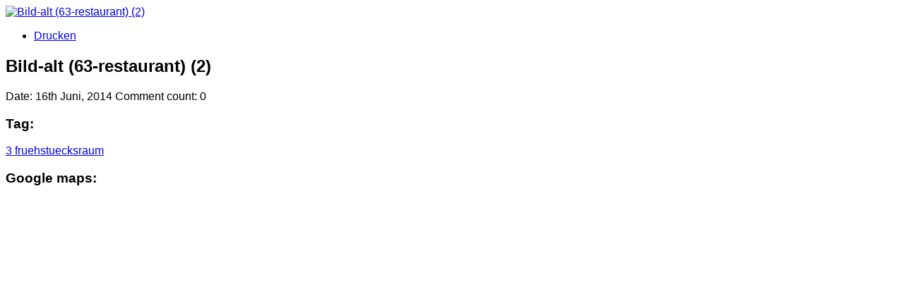

--- FILE ---
content_type: text/html; charset=utf-8
request_url: http://www.gaestehaus-ludwig-thoma.de/item/bild-71/190?tmpl=component
body_size: 6054
content:
<!DOCTYPE html>
<html lang="de-de">
<head>
<!--	--><!--     -->
	<!--	-->
    	<base href="http://www.gaestehaus-ludwig-thoma.de/item/bild-71/190" />
	<meta http-equiv="content-type" content="text/html; charset=utf-8" />
	<meta name="keywords" content="3 fruehstuecksraum" />
	<meta name="twitter:card" content="summary" />
	<meta name="twitter:image" content="http://www.gaestehaus-ludwig-thoma.de/media/tz_portfolio/article/cache/bild-71-190_M.jpg" />
	<meta name="description" content="..." />
	<meta name="generator" content="Joomla! - Open Source Content Management" />
	<title>Bild-alt (63-restaurant) (2)</title>
	<link href="/templates/tz_aragon/favicon.ico" rel="shortcut icon" type="image/vnd.microsoft.icon" />
	<link href="/components/com_tz_portfolio/css/cloud-zoom.css" rel="stylesheet" type="text/css" />
	<link href="/components/com_tz_portfolio/css/jquery.mCustomScrollbar.css" rel="stylesheet" type="text/css" />
	<link href="/components/com_tz_portfolio/css/tzportfolio.css" rel="stylesheet" type="text/css" />
	<link href="http://www.gaestehaus-ludwig-thoma.de/plugins/system/shadowbox/shadowbox/examples/build/shadowbox.css" rel="stylesheet" type="text/css" />
	<link href="/plugins/system/jce/css/content.css?f5ed32512a3b085c52cf662e841493d1" rel="stylesheet" type="text/css" />
	<link href="/templates/tz_aragon/css/themes/default/bootstrap.css" rel="stylesheet" type="text/css" />
	<link href="/templates/tz_aragon/fonts/OpenSansRegular/stylesheet.css" rel="stylesheet" type="text/css" />
	<link href="/templates/tz_aragon/fonts/BebasNeueRegular/stylesheet.css" rel="stylesheet" type="text/css" />
	<link href="/templates/tz_aragon/fonts/OpenSansItalic/stylesheet.css" rel="stylesheet" type="text/css" />
	<link href="/templates/tz_aragon/fonts/OpenSansSemiBold/stylesheet.css" rel="stylesheet" type="text/css" />
	<link href="/templates/tz_aragon/css/themes/default/template.css" rel="stylesheet" type="text/css" />
	<style type="text/css">
*, .tz-contact .content *,.tz-logo-link .content *, .tz-services-content .content *,.bx-wrapper .slide .career,.nnt-warl-comment-li-2 span,.nnt-warl-comment-li-4 span,.nnt-warl-comment-li-3 a,.nnt-warl-comment-li-comment p { font-family: OpenSansRegular, Arial, sans-serif; }
div#TzContent .tz_item h3 a,#tz_append em, #tz_append a, .custom_newsletter h2,.custom_newsletter form .subcription_btn,.random-module .title,#article-random .random-module .readmore,.box .logo-link h2,.custom_testimonial span,.TzContact .contact-name,.TzContact button, #contact h3,div#tz_fullslide #slidecaption h2, .bx-wrapper .slide .name,.box h3.header span, .tz-services-content .title, .tz-headline .content .custom_product .tzbutton, .tz-headline .content  .custom_product .title, .btn, .tz-main-body .heading span, #tz_options .option-combo a,  h2.TzArticleTitle,  h2.TzArticleTitle *, .TzArticleTag a, .TzArticleTag h3, .TzGoogleMapTitle,.TzArticleInfo *,.ExtraFieldTitle, .TzLikeQuestion { font-family: BebasNeueRegular, Arial, sans-serif; }
.random-module .introtext p,div#tz_fullslide #slidecaption1,.TzPortfolioDate, .content p,ul.TzTestimonial *,.tz-employee .content *,.tz-headline .content * { font-family: OpenSansRegular, Arial, sans-serif; }
.tz-testimonial .content * { font-family: OpenSansItalic, Arial, sans-serif; }
.TzReadmore, .TzPagination a, .mega-group-title span, .nnt-warl-comment-li-title span,.nnt-warl-comment-li-1 span,.pagination a,#tz-guestbook-h5 span { font-family: OpenSansSemiBold, Arial, sans-serif; }

	</style>
	<script type="application/json" class="joomla-script-options new">{"csrf.token":"b68c5af881cc931c67833a95e381f843","system.paths":{"root":"","base":""}}</script>
	<script src="/media/jui/js/jquery.min.js?f5ed32512a3b085c52cf662e841493d1" type="text/javascript"></script>
	<script src="/media/jui/js/jquery-noconflict.js?f5ed32512a3b085c52cf662e841493d1" type="text/javascript"></script>
	<script src="/media/jui/js/jquery-migrate.min.js?f5ed32512a3b085c52cf662e841493d1" type="text/javascript"></script>
	<script src="/media/system/js/caption.js?f5ed32512a3b085c52cf662e841493d1" type="text/javascript"></script>
	<script src="/media/jui/js/bootstrap.min.js?f5ed32512a3b085c52cf662e841493d1" type="text/javascript"></script>
	<script src="http://www.gaestehaus-ludwig-thoma.de/plugins/system/shadowbox/shadowbox/min/index.php?g=sb&ad=base&lan=en&play=img" type="text/javascript"></script>
	<script src="/media/system/js/core.js?f5ed32512a3b085c52cf662e841493d1" type="text/javascript"></script>
	<script src="/templates/tz_aragon/js/tz_aragon.js" type="text/javascript"></script>
	<script type="text/javascript">
jQuery(window).on('load',  function() {
				new JCaption('img.caption');
			});
        jQuery(document).ready(function(){
            var $tzbase = '/templates/tz_aragon',
                $path   = '/',
                $domain = 'http://www.gaestehaus-ludwig-thoma.de/',
                $secure = 'http';

            if(readCookie('tz_aragon_theme_panel_tpl')){
                if(!jQuery('#tz-link-theme-panel').length){
                    jQuery('head').append('<link rel="stylesheet" type="text/css" id="tz-link-theme-panel"' +
                        ' rel="stylesheet" href="'+$tzbase+'/css/themes/'+
                        readCookie('tz_aragon_theme_panel_tpl')+'/template.css"/> ');
                }
                else{
                    jQuery('#tz-link-theme-panel').attr('href',$tzbase+'/css/themes/'+
                        readCookie('tz_aragon_theme_panel_tpl')+'/template.css');
                }
            }

            jQuery('.tz-theme-panel').find('.color-link a').click(function(){
                var $link   = jQuery('head link'),
                    $bool    = false,
                    $name    = jQuery(this).attr('data-profile'),
                    $match   = '/.*?css\/themes\/'+($name)+'\/template\.css.*?/i';
                createCookie('tz_aragon_theme_panel_tpl',$name);
                if(!jQuery('#tz-link-theme-panel').length){
                    jQuery('head').append('<link rel="stylesheet" type="text/css" id="tz-link-theme-panel"' +
                        ' rel="stylesheet" href="'+$tzbase+'/css/themes/'+
                        $name+'/template.css"/> ');
                }
                else{
                    jQuery('#tz-link-theme-panel').attr('href',$tzbase+'/css/themes/'+
                        $name+'/template.css');
                }
           });
        });
    
	</script>
	<script type="text/javascript" src="/components/com_tz_portfolio/js/packed/cloud-zoom.1.0.3.min.min.js"></script>
	<script src="/components/com_tz_portfolio/js/packed/jquery.mCustomScrollbar.min.js"  type="text/javascript"></script>
	<script type="text/javascript">
                jQuery(document).ready(function(){
                    jQuery(".TzPortfolioItemPage").height(jQuery(window).height()).mCustomScrollbar({
                        set_width:false, /*optional element width: boolean, pixels, percentage*/
                        set_height:false, /*optional element height: boolean, pixels, percentage*/
                        horizontalScroll:false, /*scroll horizontally: boolean*/
                        scrollInertia:40, /*scrolling inertia: integer (milliseconds)*/
                        mouseWheel: true, /*mousewheel support: boolean*/
                        mouseWheelPixels:"auto", /*mousewheel pixels amount: integer, "auto"*/
                        autoDraggerLength:true, /*auto-adjust scrollbar dragger length: boolean*/
                        autoHideScrollbar: false, /*auto-hide scrollbar when idle*/
                        snapAmount:null, /* optional element always snaps to a multiple of this number in pixels */
                        snapOffset:0, /* when snapping, snap with this number in pixels as an offset */
                        scrollButtons:{ /*scroll buttons*/
                            enable: true, /*scroll buttons support: boolean*/
                            scrollType:"continuous", /*scroll buttons scrolling type: "continuous", "pixels"*/
                            scrollSpeed:"auto", /*scroll buttons continuous scrolling speed: integer, "auto"*/
                            scrollAmount:100 /*scroll buttons pixels scroll amount: integer (pixels)*/
                        },
                        advanced:{
                            updateOnBrowserResize: true, /*update scrollbars on browser resize (for layouts based on percentages): boolean*/
                            updateOnContentResize: false, /*auto-update scrollbars on content resize (for dynamic content): boolean*/
                            autoExpandHorizontalScroll: false, /*auto-expand width for horizontal scrolling: boolean*/
                            autoScrollOnFocus: true, /*auto-scroll on focused elements: boolean*/
                            normalizeMouseWheelDelta: false /*normalize mouse-wheel delta (-1/1)*/
                        },
                        contentTouchScroll: true, /*scrolling by touch-swipe content: boolean*/
                        callbacks:{
                            onScrollStart:function(){}, /*user custom callback function on scroll start event*/
                            onScroll:function(){}, /*user custom callback function on scroll event*/
                            onTotalScroll:function(){}, /*user custom callback function on scroll end reached event*/
                            onTotalScrollBack:function(){}, /*user custom callback function on scroll begin reached event*/
                            onTotalScrollOffset:0, /*scroll end reached offset: integer (pixels)*/
                            onTotalScrollBackOffset:0, /*scroll begin reached offset: integer (pixels)*/
                            whileScrolling:function(){} /*user custom callback function on scrolling event*/
                        },
                        theme:"dark-thick"
                    });
                });
                jQuery(window).resize(function(){
                    jQuery(".TzPortfolioItemPage").height(jQuery(this).height());
                });
            </script>
	<script src="/components/com_tz_portfolio/js/packed/fluidvids.v2.0.0.min.js" type="text/javascript"></script>
	<script type="text/javascript">
                jQuery(document).ready(function(){
                Fluidvids.init({
                    selector: '.TzArticleMedia iframe',
                    players: ['www.youtube.com', 'player.vimeo.com']
                });
              });
              </script>
	<meta property="og:title" content="Bild-alt (63-restaurant) (2)"/>
	<meta property="og:url" content="http://www.gaestehaus-ludwig-thoma.de/item/bild-71/190"/>
	<meta property="og:type" content="article"/>
	<meta property="og:image" content="http://www.gaestehaus-ludwig-thoma.de/media/tz_portfolio/article/cache/bild-71-190_M.jpg"/>
	<meta property="article:author" content="Super User"/>
	<meta property="article:published_time" content="2014-06-16 10:19:36"/>
	<meta property="article:modified_time" content="2014-12-09 08:11:43"/>
	<meta property="article:section" content="Bilder"/>
	<meta property="article:tag" content="3 fruehstuecksraum"/>
	<meta property="og:title" content="Bild-alt (63-restaurant) (2)"/>
<meta property="og:url" content="http://www.gaestehaus-ludwig-thoma.de/item/bild-71/190?tmpl=component"/>
<meta property="og:description" content="..."/>
	<script type="text/javascript">Shadowbox.init();</script>

	
	
    	
	</head>
<body class="contentpane">
		
	<div id="system-message-container">
	</div>

	<div class="TzPortfolioItemPage item-page">
<div class="TzItemPageInner">
<!--        --><!--            <h1 class="TzHeadingTitle">-->
<!--            --><!--            </h1>-->
<!--        -->
            <div class="TzArticleMedia">
                                    <div class="tz_portfolio_image" style="position: relative;">
                                        <a class="cloud-zoom" href="http://www.gaestehaus-ludwig-thoma.de/media/tz_portfolio/article/cache/bild-71-190_XL.jpg" rel="position:'inside',tintOpacity:0.5,lensOpacity:0.5,softFocus: false,smoothMove:3,showTitle:true,titleOpacity:0.5">
                    
                        <img src="http://www.gaestehaus-ludwig-thoma.de/media/tz_portfolio/article/cache/bild-71-190_M.jpg" alt="Bild-alt (63-restaurant) (2)"
                                 title="Bild-alt (63-restaurant) (2)">
                                                                                                                    </a>
                                    </div>
                    
                            
                            
        
                
    </div>
    
<div class="TzInfo">
            <div class="TzIcon">
            <div class="btn-group pull-right">
                <a class="btn dropdown-toggle" data-toggle="dropdown" href="#"> <i class="aragon-icon-cog"></i> <span
                        class="caret"></span> </a>
                                <ul class="dropdown-menu actions">
                                            <li> <a href="/item/bild-71/190?tmpl=component&amp;print=1&amp;page=" title="Drucken" onclick="window.open(this.href,'win2','status=no,toolbar=no,scrollbars=yes,titlebar=no,menubar=no,resizable=yes,width=640,height=480,directories=no,location=no'); return false;" rel="nofollow"><i class="fa fa-print"></i> <span>Drucken</span></a> </li>
                                                                            </ul>
            </div>
        </div>
    
    <h2 class="TzArticleTitle">
        <!--            -->        <!--                -->        <!--                <a href="/--><!--">-->
        <!--                    -->        <!--                </a>-->
        <!--            -->        Bild-alt (63-restaurant) (2)        <!--            -->    </h2>

    

    

    
    
        
        



<div class="TzArticleInfo">
    
            <span class="TzCreate">
                    Date: 16th Juni, 2014                    </span>
    
    
    
    

    
    
            <span class="TZCommentCount">
                        Comment count:                                                                                                                                    0                                                                        </span>
    
    
    
        <div class="clr"></div>
</div>

            <div class="clr"></div>
        <div class="TzArticleTag">
            <h3>Tag:</h3>
                                                                  <a  target="_blank"                       class="label" href="/tags/3-fruehstuecksraum/29">3 fruehstuecksraum</a>                
        </div>
    
    
    
    <script type="text/javascript" src="http://maps.googleapis.com/maps/api/js?v=3.x&amp;language=en&amp;libraries=places&amp;sensor=false"></script>
    <script type="text/javascript" src="https://www.google.com/jsapi"></script>
    <script type="text/javascript">
        jQuery(window).load(function(){
            var map;
            var geocoder;
            var InitializeMap = function () {

                var latlng = new google.maps.LatLng(20.9815260,
                                105.7890379);
                var myOptions =
                {
                    zoom: 10,
                    tooltip:true,
                    center: latlng,
                    scrollwheel: false,
                    mapTypeId: google.maps.MapTypeId.ROADMAP
                };
                map = new google.maps.Map(document.getElementById("map_canvas"), myOptions);
            }
            var FindLocaiton = function () {
                geocoder = new google.maps.Geocoder();
                InitializeMap();

                                    var latlng = new google.maps.LatLng(20.9815260,
                                    105.7890379);
                    geocoder.geocode({ 'location': latlng }, function (results, status) {
                        if (status == google.maps.GeocoderStatus.OK) {
                            map.setCenter(results[0].geometry.location);
                            var marker = new google.maps.Marker({
                                map: map,
                                position: results[0].geometry.location
                            });
                            if (results[0].formatted_address) {
                                region = results[0].formatted_address + '<br/>';
                            }
                            var infowindow = new google.maps.InfoWindow({
                                content:                                             'Location info:<br/>Country Name:' + region +
                                            '<br/>LatLng:' + results[0].geometry.location + ''
                                                                    });
                            infowindow.open(map, marker);
                            google.maps.event.addListener(marker, 'click', function () {
                                // Calling the open method of the infoWindow
                                infowindow.open(map, marker);
                            });

                        }
                        else {
                            alert("Geocode was not successful for the following reason: " + status);
                        }
                    });
                
                            }
            FindLocaiton();

        });
    </script>
    <div class="TzGoogleMap">
        <h3 class="TzGoogleMapTitle">Google maps:</h3>
                <div id="map_canvas" style="width:100%; height:500px"></div>
    </div>


                            <div class="clr"></div>
        <div class="tz_portfolio_user tz_portfolio_clear">
            <h3 class="TzArticleAuthorTitle">About The Author</h3>
            <div class="AuthorBlock">
                    <div class="AuthorAvatar">
                        <img src="http://www.gaestehaus-ludwig-thoma.de/components/com_tz_portfolio/assets/no_user.png" alt="" width="100"/>
                    </div>
                    <div class="AuthorDetails">
                        <h3 class="AuthorName" >
                            <a href="/users/super-user/851" target="_blank">
                                Super User                            </a>
                        </h3>

                        
                                                
                                            </div>
                    <div class="TzAuthorInfo">
<!--                        <span>--><!--</span>-->
                                                
<!--                        --><!--                            <span class="TzLine">|</span>-->
<!--                        -->                                                    <a class="TzSocialLink" href="#" target="_blank">
<!--                                <img src="/components/com_tz_portfolio/assets/twitter.png"/>-->
                                - Twitter                            </a>
                                                                            <a class="TzSocialLink" href="#" target="_blank">
<!--                                <img src="/components/com_tz_portfolio/assets/facebook.png"/>-->
                                - Facebook                            </a>
                                                                            <a class="TzSocialLink" href="#?rel=author" target="_blank">
<!--                                <img src="/components/com_tz_portfolio/assets/google_one.png"/>-->
                                - Google+                            </a>
                                            </div>
                <div class="clr"></div>
            </div>
        </div>

    
    <div class="breadcrumb tz_portfolio_like_button">
        <span class="icon-plus-2 label-info TzAdd"></span>

        <div class="TzLikeButtonInner">
            <span class="TzLikeQuestion">Enjoyed this article? Share it</span>
                            <!-- Facebook Button -->
                <div class="FacebookButton">
                                            <div id="fb-root"></div>
                        <script type="text/javascript">
                            (function (d, s, id) {
                                var js, fjs = d.getElementsByTagName(s)[0];
                                if (d.getElementById(id)) {
                                    return;
                                }
                                js = d.createElement(s);
                                js.id = id;
                                js.src = "//connect.facebook.net/en_US/all.js#appId=177111755694317&xfbml=1";
                                fjs.parentNode.insertBefore(js, fjs);
                            }(document, 'script', 'facebook-jssdk'));
                        </script>
                                        <div class="fb-like" data-send="false" data-width="200" data-show-faces="true"
                         data-layout="button_count" data-href="http://www.gaestehaus-ludwig-thoma.de/bild-71/190"></div>
                </div>
            
            
            
            
            
            <div class="clearfix"></div>
        </div>
    </div>

<div class="tz_portfolio_comment"><div id="disqus_thread"></div><script type="text/javascript">
                    var disqus_shortname = "templazatoturials";
                    var disqus_url      = "http://www.gaestehaus-ludwig-thoma.de/item/bild-71/190";
                    var disqus_developer = "1";
                    (function() {
                        var dsq = document.createElement("script"); dsq.type = "text/javascript"; dsq.async = true;
                        dsq.src = "http://" + disqus_shortname + ".disqus.com/embed.js";
                        (document.getElementsByTagName("head")[0] || document.getElementsByTagName("body")[0]).appendChild(dsq);
                    })();
                </script></div>

    

</div>

</div>
</div>
	
	</body>
</html>
